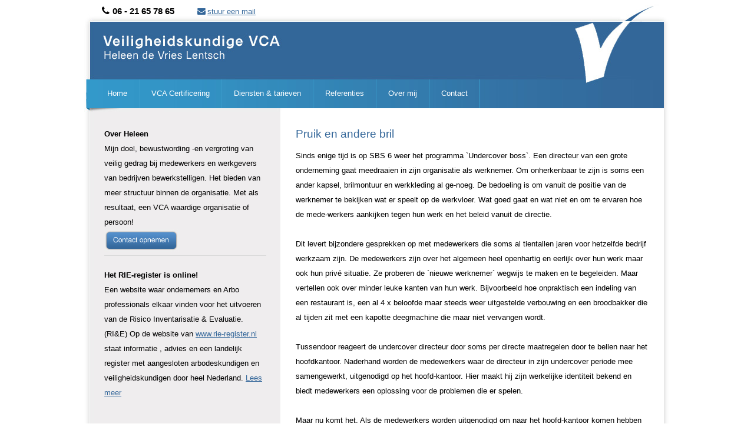

--- FILE ---
content_type: text/html; charset=UTF-8
request_url: https://www.veiligheidskundige-vca.nl/pruik-en-andere-bril/
body_size: 10067
content:
<!DOCTYPE html PUBLIC "-//W3C//DTD XHTML 1.0 Transitional//EN" "http://www.w3.org/TR/xhtml1/DTD/xhtml1-transitional.dtd">
<html xmlns="http://www.w3.org/1999/xhtml" lang="nl-NL">
<head>
	<meta name="google-site-verification" content="zWeHJFs-8hhnjf4-xy27ZzPIanKkkFLe6CpRXR7x5aw" />
	<meta http-equiv="Content-Type" content="text/html; charset=utf-8" />

	    

	<meta name="description" content="Hoe eenvoudig kan veiligheid zijn? Heleen de Vries Lentsch Advies en Opleiding kan uw zorg uit handen nemen. Praktijkgericht, gemakkelijk inpasbaar, eenvoudig en voor een interessante prijs." />
    <meta name="keywords" content="VCA, Veiligheidskundige, Veiligheidskundige VCA, veiligheid, Heleen, De vries-lentsch, Heleen de vries Lentsch, Risico en inventarisatie, Vol-VCA, B-VCA" />
	<meta name="author" content="Bas Bakker - http://www.interactiveperception.com" />
    
    
    <title>Pruik en andere bril - Veiligheidskundige VCA  - Veiligheidskundige VCA</title>
    <link href="https://www.veiligheidskundige-vca.nl/wp-content/themes/Heleen/css/reset.css" type="text/css" rel="stylesheet" media="screen" />
    <link href="https://www.veiligheidskundige-vca.nl/wp-content/themes/Heleen/css/frame.css" type="text/css" rel="stylesheet" media="screen" />
    <link href="https://www.veiligheidskundige-vca.nl/wp-content/themes/Heleen/css/layout.css" type="text/css" rel="stylesheet" media="screen" />
    <link href="https://www.veiligheidskundige-vca.nl/wp-content/themes/Heleen/css/text.css" type="text/css" rel="stylesheet" media="screen" />
    <link href="https://www.veiligheidskundige-vca.nl/wp-content/themes/Heleen/css/print.css" type="text/css" rel="stylesheet" media="print" />
    
 <meta name='robots' content='index, follow, max-image-preview:large, max-snippet:-1, max-video-preview:-1' />

	<!-- This site is optimized with the Yoast SEO plugin v26.6 - https://yoast.com/wordpress/plugins/seo/ -->
	<link rel="canonical" href="https://www.veiligheidskundige-vca.nl/pruik-en-andere-bril/" />
	<meta property="og:locale" content="nl_NL" />
	<meta property="og:type" content="article" />
	<meta property="og:title" content="Pruik en andere bril - Veiligheidskundige VCA" />
	<meta property="og:description" content="Sinds enige tijd is op SBS 6 weer het programma `Undercover boss`. Een directeur van een grote onderneming gaat meedraaien in zijn organisatie als werknemer. Om onherkenbaar te zijn is soms een ander kapsel, brilmontuur en werkkleding al ge-noeg. De bedoeling is om vanuit de positie van de werknemer te bekijken wat er speelt op de werkvloer. Wat goed gaat en wat niet en om te ervaren hoe de mede-werkers aankijken tegen hun werk en het beleid vanuit de directie." />
	<meta property="og:url" content="https://www.veiligheidskundige-vca.nl/pruik-en-andere-bril/" />
	<meta property="og:site_name" content="Veiligheidskundige VCA" />
	<meta property="article:published_time" content="2011-12-06T09:32:33+00:00" />
	<meta property="article:modified_time" content="2011-12-06T09:33:00+00:00" />
	<meta name="author" content="Bas Bakker" />
	<meta name="twitter:card" content="summary_large_image" />
	<meta name="twitter:label1" content="Geschreven door" />
	<meta name="twitter:data1" content="Bas Bakker" />
	<meta name="twitter:label2" content="Geschatte leestijd" />
	<meta name="twitter:data2" content="3 minuten" />
	<script type="application/ld+json" class="yoast-schema-graph">{"@context":"https://schema.org","@graph":[{"@type":"WebPage","@id":"https://www.veiligheidskundige-vca.nl/pruik-en-andere-bril/","url":"https://www.veiligheidskundige-vca.nl/pruik-en-andere-bril/","name":"Pruik en andere bril - Veiligheidskundige VCA","isPartOf":{"@id":"https://www.veiligheidskundige-vca.nl/#website"},"datePublished":"2011-12-06T09:32:33+00:00","dateModified":"2011-12-06T09:33:00+00:00","author":{"@id":"https://www.veiligheidskundige-vca.nl/#/schema/person/a9d3f8cf8353bd3e0258f131ce68936e"},"breadcrumb":{"@id":"https://www.veiligheidskundige-vca.nl/pruik-en-andere-bril/#breadcrumb"},"inLanguage":"nl-NL","potentialAction":[{"@type":"ReadAction","target":["https://www.veiligheidskundige-vca.nl/pruik-en-andere-bril/"]}]},{"@type":"BreadcrumbList","@id":"https://www.veiligheidskundige-vca.nl/pruik-en-andere-bril/#breadcrumb","itemListElement":[{"@type":"ListItem","position":1,"name":"Home","item":"https://www.veiligheidskundige-vca.nl/"},{"@type":"ListItem","position":2,"name":"Pruik en andere bril"}]},{"@type":"WebSite","@id":"https://www.veiligheidskundige-vca.nl/#website","url":"https://www.veiligheidskundige-vca.nl/","name":"Veiligheidskundige VCA","description":"Hoe eenvoudig kan veiligheid zijn? Heleen de Vries Lentsch Advies en Opleiding kan uw zorg uit handen nemen. Praktijkgericht, gemakkelijk inpasbaar, eenvoudig en voor een interessante prijs.","potentialAction":[{"@type":"SearchAction","target":{"@type":"EntryPoint","urlTemplate":"https://www.veiligheidskundige-vca.nl/?s={search_term_string}"},"query-input":{"@type":"PropertyValueSpecification","valueRequired":true,"valueName":"search_term_string"}}],"inLanguage":"nl-NL"},{"@type":"Person","@id":"https://www.veiligheidskundige-vca.nl/#/schema/person/a9d3f8cf8353bd3e0258f131ce68936e","name":"Bas Bakker","image":{"@type":"ImageObject","inLanguage":"nl-NL","@id":"https://www.veiligheidskundige-vca.nl/#/schema/person/image/","url":"https://secure.gravatar.com/avatar/63ef29dd867a0f92ec3ccecb30596dadaaa6bf92ae72216fabbb0a659ad512c8?s=96&d=mm&r=g","contentUrl":"https://secure.gravatar.com/avatar/63ef29dd867a0f92ec3ccecb30596dadaaa6bf92ae72216fabbb0a659ad512c8?s=96&d=mm&r=g","caption":"Bas Bakker"},"url":"https://www.veiligheidskundige-vca.nl/author/bas-bakker/"}]}</script>
	<!-- / Yoast SEO plugin. -->


<link rel="alternate" type="application/rss+xml" title="Veiligheidskundige VCA &raquo; Pruik en andere bril reacties feed" href="https://www.veiligheidskundige-vca.nl/pruik-en-andere-bril/feed/" />
<link rel="alternate" title="oEmbed (JSON)" type="application/json+oembed" href="https://www.veiligheidskundige-vca.nl/wp-json/oembed/1.0/embed?url=https%3A%2F%2Fwww.veiligheidskundige-vca.nl%2Fpruik-en-andere-bril%2F" />
<link rel="alternate" title="oEmbed (XML)" type="text/xml+oembed" href="https://www.veiligheidskundige-vca.nl/wp-json/oembed/1.0/embed?url=https%3A%2F%2Fwww.veiligheidskundige-vca.nl%2Fpruik-en-andere-bril%2F&#038;format=xml" />
<style id='wp-img-auto-sizes-contain-inline-css' type='text/css'>
img:is([sizes=auto i],[sizes^="auto," i]){contain-intrinsic-size:3000px 1500px}
/*# sourceURL=wp-img-auto-sizes-contain-inline-css */
</style>
<link rel='stylesheet' id='bxslider-css-css' href='https://www.veiligheidskundige-vca.nl/wp-content/plugins/kiwi-logo-carousel/third-party/jquery.bxslider/jquery.bxslider.css?ver=6.9' type='text/css' media='' />
<link rel='stylesheet' id='kiwi-logo-carousel-styles-css' href='https://www.veiligheidskundige-vca.nl/wp-content/plugins/kiwi-logo-carousel/custom-styles.css?ver=6.9' type='text/css' media='' />
<style id='wp-emoji-styles-inline-css' type='text/css'>

	img.wp-smiley, img.emoji {
		display: inline !important;
		border: none !important;
		box-shadow: none !important;
		height: 1em !important;
		width: 1em !important;
		margin: 0 0.07em !important;
		vertical-align: -0.1em !important;
		background: none !important;
		padding: 0 !important;
	}
/*# sourceURL=wp-emoji-styles-inline-css */
</style>
<style id='wp-block-library-inline-css' type='text/css'>
:root{--wp-block-synced-color:#7a00df;--wp-block-synced-color--rgb:122,0,223;--wp-bound-block-color:var(--wp-block-synced-color);--wp-editor-canvas-background:#ddd;--wp-admin-theme-color:#007cba;--wp-admin-theme-color--rgb:0,124,186;--wp-admin-theme-color-darker-10:#006ba1;--wp-admin-theme-color-darker-10--rgb:0,107,160.5;--wp-admin-theme-color-darker-20:#005a87;--wp-admin-theme-color-darker-20--rgb:0,90,135;--wp-admin-border-width-focus:2px}@media (min-resolution:192dpi){:root{--wp-admin-border-width-focus:1.5px}}.wp-element-button{cursor:pointer}:root .has-very-light-gray-background-color{background-color:#eee}:root .has-very-dark-gray-background-color{background-color:#313131}:root .has-very-light-gray-color{color:#eee}:root .has-very-dark-gray-color{color:#313131}:root .has-vivid-green-cyan-to-vivid-cyan-blue-gradient-background{background:linear-gradient(135deg,#00d084,#0693e3)}:root .has-purple-crush-gradient-background{background:linear-gradient(135deg,#34e2e4,#4721fb 50%,#ab1dfe)}:root .has-hazy-dawn-gradient-background{background:linear-gradient(135deg,#faaca8,#dad0ec)}:root .has-subdued-olive-gradient-background{background:linear-gradient(135deg,#fafae1,#67a671)}:root .has-atomic-cream-gradient-background{background:linear-gradient(135deg,#fdd79a,#004a59)}:root .has-nightshade-gradient-background{background:linear-gradient(135deg,#330968,#31cdcf)}:root .has-midnight-gradient-background{background:linear-gradient(135deg,#020381,#2874fc)}:root{--wp--preset--font-size--normal:16px;--wp--preset--font-size--huge:42px}.has-regular-font-size{font-size:1em}.has-larger-font-size{font-size:2.625em}.has-normal-font-size{font-size:var(--wp--preset--font-size--normal)}.has-huge-font-size{font-size:var(--wp--preset--font-size--huge)}.has-text-align-center{text-align:center}.has-text-align-left{text-align:left}.has-text-align-right{text-align:right}.has-fit-text{white-space:nowrap!important}#end-resizable-editor-section{display:none}.aligncenter{clear:both}.items-justified-left{justify-content:flex-start}.items-justified-center{justify-content:center}.items-justified-right{justify-content:flex-end}.items-justified-space-between{justify-content:space-between}.screen-reader-text{border:0;clip-path:inset(50%);height:1px;margin:-1px;overflow:hidden;padding:0;position:absolute;width:1px;word-wrap:normal!important}.screen-reader-text:focus{background-color:#ddd;clip-path:none;color:#444;display:block;font-size:1em;height:auto;left:5px;line-height:normal;padding:15px 23px 14px;text-decoration:none;top:5px;width:auto;z-index:100000}html :where(.has-border-color){border-style:solid}html :where([style*=border-top-color]){border-top-style:solid}html :where([style*=border-right-color]){border-right-style:solid}html :where([style*=border-bottom-color]){border-bottom-style:solid}html :where([style*=border-left-color]){border-left-style:solid}html :where([style*=border-width]){border-style:solid}html :where([style*=border-top-width]){border-top-style:solid}html :where([style*=border-right-width]){border-right-style:solid}html :where([style*=border-bottom-width]){border-bottom-style:solid}html :where([style*=border-left-width]){border-left-style:solid}html :where(img[class*=wp-image-]){height:auto;max-width:100%}:where(figure){margin:0 0 1em}html :where(.is-position-sticky){--wp-admin--admin-bar--position-offset:var(--wp-admin--admin-bar--height,0px)}@media screen and (max-width:600px){html :where(.is-position-sticky){--wp-admin--admin-bar--position-offset:0px}}

/*# sourceURL=wp-block-library-inline-css */
</style><style id='global-styles-inline-css' type='text/css'>
:root{--wp--preset--aspect-ratio--square: 1;--wp--preset--aspect-ratio--4-3: 4/3;--wp--preset--aspect-ratio--3-4: 3/4;--wp--preset--aspect-ratio--3-2: 3/2;--wp--preset--aspect-ratio--2-3: 2/3;--wp--preset--aspect-ratio--16-9: 16/9;--wp--preset--aspect-ratio--9-16: 9/16;--wp--preset--color--black: #000000;--wp--preset--color--cyan-bluish-gray: #abb8c3;--wp--preset--color--white: #ffffff;--wp--preset--color--pale-pink: #f78da7;--wp--preset--color--vivid-red: #cf2e2e;--wp--preset--color--luminous-vivid-orange: #ff6900;--wp--preset--color--luminous-vivid-amber: #fcb900;--wp--preset--color--light-green-cyan: #7bdcb5;--wp--preset--color--vivid-green-cyan: #00d084;--wp--preset--color--pale-cyan-blue: #8ed1fc;--wp--preset--color--vivid-cyan-blue: #0693e3;--wp--preset--color--vivid-purple: #9b51e0;--wp--preset--gradient--vivid-cyan-blue-to-vivid-purple: linear-gradient(135deg,rgb(6,147,227) 0%,rgb(155,81,224) 100%);--wp--preset--gradient--light-green-cyan-to-vivid-green-cyan: linear-gradient(135deg,rgb(122,220,180) 0%,rgb(0,208,130) 100%);--wp--preset--gradient--luminous-vivid-amber-to-luminous-vivid-orange: linear-gradient(135deg,rgb(252,185,0) 0%,rgb(255,105,0) 100%);--wp--preset--gradient--luminous-vivid-orange-to-vivid-red: linear-gradient(135deg,rgb(255,105,0) 0%,rgb(207,46,46) 100%);--wp--preset--gradient--very-light-gray-to-cyan-bluish-gray: linear-gradient(135deg,rgb(238,238,238) 0%,rgb(169,184,195) 100%);--wp--preset--gradient--cool-to-warm-spectrum: linear-gradient(135deg,rgb(74,234,220) 0%,rgb(151,120,209) 20%,rgb(207,42,186) 40%,rgb(238,44,130) 60%,rgb(251,105,98) 80%,rgb(254,248,76) 100%);--wp--preset--gradient--blush-light-purple: linear-gradient(135deg,rgb(255,206,236) 0%,rgb(152,150,240) 100%);--wp--preset--gradient--blush-bordeaux: linear-gradient(135deg,rgb(254,205,165) 0%,rgb(254,45,45) 50%,rgb(107,0,62) 100%);--wp--preset--gradient--luminous-dusk: linear-gradient(135deg,rgb(255,203,112) 0%,rgb(199,81,192) 50%,rgb(65,88,208) 100%);--wp--preset--gradient--pale-ocean: linear-gradient(135deg,rgb(255,245,203) 0%,rgb(182,227,212) 50%,rgb(51,167,181) 100%);--wp--preset--gradient--electric-grass: linear-gradient(135deg,rgb(202,248,128) 0%,rgb(113,206,126) 100%);--wp--preset--gradient--midnight: linear-gradient(135deg,rgb(2,3,129) 0%,rgb(40,116,252) 100%);--wp--preset--font-size--small: 13px;--wp--preset--font-size--medium: 20px;--wp--preset--font-size--large: 36px;--wp--preset--font-size--x-large: 42px;--wp--preset--spacing--20: 0.44rem;--wp--preset--spacing--30: 0.67rem;--wp--preset--spacing--40: 1rem;--wp--preset--spacing--50: 1.5rem;--wp--preset--spacing--60: 2.25rem;--wp--preset--spacing--70: 3.38rem;--wp--preset--spacing--80: 5.06rem;--wp--preset--shadow--natural: 6px 6px 9px rgba(0, 0, 0, 0.2);--wp--preset--shadow--deep: 12px 12px 50px rgba(0, 0, 0, 0.4);--wp--preset--shadow--sharp: 6px 6px 0px rgba(0, 0, 0, 0.2);--wp--preset--shadow--outlined: 6px 6px 0px -3px rgb(255, 255, 255), 6px 6px rgb(0, 0, 0);--wp--preset--shadow--crisp: 6px 6px 0px rgb(0, 0, 0);}:where(.is-layout-flex){gap: 0.5em;}:where(.is-layout-grid){gap: 0.5em;}body .is-layout-flex{display: flex;}.is-layout-flex{flex-wrap: wrap;align-items: center;}.is-layout-flex > :is(*, div){margin: 0;}body .is-layout-grid{display: grid;}.is-layout-grid > :is(*, div){margin: 0;}:where(.wp-block-columns.is-layout-flex){gap: 2em;}:where(.wp-block-columns.is-layout-grid){gap: 2em;}:where(.wp-block-post-template.is-layout-flex){gap: 1.25em;}:where(.wp-block-post-template.is-layout-grid){gap: 1.25em;}.has-black-color{color: var(--wp--preset--color--black) !important;}.has-cyan-bluish-gray-color{color: var(--wp--preset--color--cyan-bluish-gray) !important;}.has-white-color{color: var(--wp--preset--color--white) !important;}.has-pale-pink-color{color: var(--wp--preset--color--pale-pink) !important;}.has-vivid-red-color{color: var(--wp--preset--color--vivid-red) !important;}.has-luminous-vivid-orange-color{color: var(--wp--preset--color--luminous-vivid-orange) !important;}.has-luminous-vivid-amber-color{color: var(--wp--preset--color--luminous-vivid-amber) !important;}.has-light-green-cyan-color{color: var(--wp--preset--color--light-green-cyan) !important;}.has-vivid-green-cyan-color{color: var(--wp--preset--color--vivid-green-cyan) !important;}.has-pale-cyan-blue-color{color: var(--wp--preset--color--pale-cyan-blue) !important;}.has-vivid-cyan-blue-color{color: var(--wp--preset--color--vivid-cyan-blue) !important;}.has-vivid-purple-color{color: var(--wp--preset--color--vivid-purple) !important;}.has-black-background-color{background-color: var(--wp--preset--color--black) !important;}.has-cyan-bluish-gray-background-color{background-color: var(--wp--preset--color--cyan-bluish-gray) !important;}.has-white-background-color{background-color: var(--wp--preset--color--white) !important;}.has-pale-pink-background-color{background-color: var(--wp--preset--color--pale-pink) !important;}.has-vivid-red-background-color{background-color: var(--wp--preset--color--vivid-red) !important;}.has-luminous-vivid-orange-background-color{background-color: var(--wp--preset--color--luminous-vivid-orange) !important;}.has-luminous-vivid-amber-background-color{background-color: var(--wp--preset--color--luminous-vivid-amber) !important;}.has-light-green-cyan-background-color{background-color: var(--wp--preset--color--light-green-cyan) !important;}.has-vivid-green-cyan-background-color{background-color: var(--wp--preset--color--vivid-green-cyan) !important;}.has-pale-cyan-blue-background-color{background-color: var(--wp--preset--color--pale-cyan-blue) !important;}.has-vivid-cyan-blue-background-color{background-color: var(--wp--preset--color--vivid-cyan-blue) !important;}.has-vivid-purple-background-color{background-color: var(--wp--preset--color--vivid-purple) !important;}.has-black-border-color{border-color: var(--wp--preset--color--black) !important;}.has-cyan-bluish-gray-border-color{border-color: var(--wp--preset--color--cyan-bluish-gray) !important;}.has-white-border-color{border-color: var(--wp--preset--color--white) !important;}.has-pale-pink-border-color{border-color: var(--wp--preset--color--pale-pink) !important;}.has-vivid-red-border-color{border-color: var(--wp--preset--color--vivid-red) !important;}.has-luminous-vivid-orange-border-color{border-color: var(--wp--preset--color--luminous-vivid-orange) !important;}.has-luminous-vivid-amber-border-color{border-color: var(--wp--preset--color--luminous-vivid-amber) !important;}.has-light-green-cyan-border-color{border-color: var(--wp--preset--color--light-green-cyan) !important;}.has-vivid-green-cyan-border-color{border-color: var(--wp--preset--color--vivid-green-cyan) !important;}.has-pale-cyan-blue-border-color{border-color: var(--wp--preset--color--pale-cyan-blue) !important;}.has-vivid-cyan-blue-border-color{border-color: var(--wp--preset--color--vivid-cyan-blue) !important;}.has-vivid-purple-border-color{border-color: var(--wp--preset--color--vivid-purple) !important;}.has-vivid-cyan-blue-to-vivid-purple-gradient-background{background: var(--wp--preset--gradient--vivid-cyan-blue-to-vivid-purple) !important;}.has-light-green-cyan-to-vivid-green-cyan-gradient-background{background: var(--wp--preset--gradient--light-green-cyan-to-vivid-green-cyan) !important;}.has-luminous-vivid-amber-to-luminous-vivid-orange-gradient-background{background: var(--wp--preset--gradient--luminous-vivid-amber-to-luminous-vivid-orange) !important;}.has-luminous-vivid-orange-to-vivid-red-gradient-background{background: var(--wp--preset--gradient--luminous-vivid-orange-to-vivid-red) !important;}.has-very-light-gray-to-cyan-bluish-gray-gradient-background{background: var(--wp--preset--gradient--very-light-gray-to-cyan-bluish-gray) !important;}.has-cool-to-warm-spectrum-gradient-background{background: var(--wp--preset--gradient--cool-to-warm-spectrum) !important;}.has-blush-light-purple-gradient-background{background: var(--wp--preset--gradient--blush-light-purple) !important;}.has-blush-bordeaux-gradient-background{background: var(--wp--preset--gradient--blush-bordeaux) !important;}.has-luminous-dusk-gradient-background{background: var(--wp--preset--gradient--luminous-dusk) !important;}.has-pale-ocean-gradient-background{background: var(--wp--preset--gradient--pale-ocean) !important;}.has-electric-grass-gradient-background{background: var(--wp--preset--gradient--electric-grass) !important;}.has-midnight-gradient-background{background: var(--wp--preset--gradient--midnight) !important;}.has-small-font-size{font-size: var(--wp--preset--font-size--small) !important;}.has-medium-font-size{font-size: var(--wp--preset--font-size--medium) !important;}.has-large-font-size{font-size: var(--wp--preset--font-size--large) !important;}.has-x-large-font-size{font-size: var(--wp--preset--font-size--x-large) !important;}
/*# sourceURL=global-styles-inline-css */
</style>

<style id='classic-theme-styles-inline-css' type='text/css'>
/*! This file is auto-generated */
.wp-block-button__link{color:#fff;background-color:#32373c;border-radius:9999px;box-shadow:none;text-decoration:none;padding:calc(.667em + 2px) calc(1.333em + 2px);font-size:1.125em}.wp-block-file__button{background:#32373c;color:#fff;text-decoration:none}
/*# sourceURL=/wp-includes/css/classic-themes.min.css */
</style>
<link rel='stylesheet' id='contact-form-7-css' href='https://www.veiligheidskundige-vca.nl/wp-content/plugins/contact-form-7/includes/css/styles.css?ver=6.1.4' type='text/css' media='all' />
<script type="text/javascript" src="https://www.veiligheidskundige-vca.nl/wp-includes/js/jquery/jquery.min.js?ver=3.7.1" id="jquery-core-js"></script>
<script type="text/javascript" src="https://www.veiligheidskundige-vca.nl/wp-includes/js/jquery/jquery-migrate.min.js?ver=3.4.1" id="jquery-migrate-js"></script>
<link rel="https://api.w.org/" href="https://www.veiligheidskundige-vca.nl/wp-json/" /><link rel="alternate" title="JSON" type="application/json" href="https://www.veiligheidskundige-vca.nl/wp-json/wp/v2/posts/370" /><link rel="EditURI" type="application/rsd+xml" title="RSD" href="https://www.veiligheidskundige-vca.nl/xmlrpc.php?rsd" />
<meta name="generator" content="WordPress 6.9" />
<link rel='shortlink' href='https://www.veiligheidskundige-vca.nl/?p=370' />
</head>
<body>

	<img src="https://www.veiligheidskundige-vca.nl/wp-content/themes/Heleen/images/print_logo.jpg" class="printlogo" alt="" />

	<div id="container">
   <div class="contactinfo"><i class="fa fa-phone"></i><span class="telnumber">06 - 21 65 78 65</span> <a href="mailto:info@veiligheidskundige-vca.nl"><i class="fa fa-envelope">  </i>stuur een mail</a></div>
    	<div id="header">
        	<h1>Veiligheidskundige VCA Heleen de Vries Lentsch</h1>            
        </div>
        
        <div class="menu-hoofdmenu-container"><ul id="navigation" class="menu"><li id="menu-item-449" class="menu-item menu-item-type-custom menu-item-object-custom menu-item-home menu-item-449"><a href="http://www.veiligheidskundige-vca.nl//">Home</a></li>
<li id="menu-item-456" class="menu-item menu-item-type-post_type menu-item-object-page menu-item-456"><a href="https://www.veiligheidskundige-vca.nl/vca-certificering/">VCA Certificering</a></li>
<li id="menu-item-453" class="menu-item menu-item-type-post_type menu-item-object-page menu-item-453"><a href="https://www.veiligheidskundige-vca.nl/tarieven/">Diensten &#038; tarieven</a></li>
<li id="menu-item-454" class="menu-item menu-item-type-post_type menu-item-object-page menu-item-454"><a href="https://www.veiligheidskundige-vca.nl/referenties/">Referenties</a></li>
<li id="menu-item-559" class="menu-item menu-item-type-post_type menu-item-object-page menu-item-559"><a href="https://www.veiligheidskundige-vca.nl/over-mij/">Over mij</a></li>
<li id="menu-item-455" class="menu-item menu-item-type-post_type menu-item-object-page menu-item-455"><a href="https://www.veiligheidskundige-vca.nl/contact/">Contact</a></li>
</ul></div>		        
       
    	<div id="main">

	
		<div id="sidebar">
            
<div><h4>Over Heleen</h4>			<div class="textwidget"><p>Mijn doel, bewustwording -en vergroting van veilig gedrag bij medewerkers en werkgevers van bedrijven bewerkstelligen. Het bieden van meer structuur binnen de organisatie. Met als resultaat, een VCA waardige organisatie of persoon!<br />
<a href="https://www.veiligheidskundige-vca.nl/contact/"><img src="https://www.veiligheidskundige-vca.nl//wp-content/themes/Heleen/images/button_contact.jpg" alt="Contact opnemen" class="contactbutton"></a></p>
</div>
		</div><div>			<div class="textwidget"><hr/>
<h3>Het RIE-register is online!</h3>
 
Een website waar ondernemers en Arbo professionals elkaar vinden voor het uitvoeren van de Risico
Inventarisatie & Evaluatie. (RI&E) Op de website van <a href="http://rie-register.nl" target="_blank">www.rie-register.nl</a> staat informatie , advies en een landelijk register met
aangesloten arbodeskundigen en veiligheidskundigen door heel Nederland. <a href="http://www.veiligheidskundige-vca.nl/beste-rie-dee/">Lees meer</a>

</div>
		</div>	
        </div>

		<div id="content">
        
		                    
                <h2>Pruik en andere bril</h2>
               
                <p>Sinds enige tijd is op SBS 6 weer het programma `Undercover boss`. Een directeur van een grote onderneming gaat meedraaien in zijn organisatie als werknemer. Om onherkenbaar te zijn is soms een ander kapsel, brilmontuur en werkkleding al ge-noeg. De bedoeling is om vanuit de positie van de werknemer te bekijken wat er speelt op de werkvloer. Wat goed gaat en wat niet en om te ervaren hoe de mede-werkers aankijken tegen hun werk en het beleid vanuit de directie.</p>
<p>Dit levert bijzondere gesprekken op met medewerkers die soms al tientallen jaren voor hetzelfde bedrijf werkzaam zijn. De medewerkers zijn over het algemeen heel openhartig en eerlijk over hun werk maar ook hun privé situatie. Ze proberen de `nieuwe werknemer` wegwijs te maken en te begeleiden. Maar vertellen ook over minder leuke kanten van hun werk. Bijvoorbeeld hoe onpraktisch een indeling van een restaurant is, een al 4 x beloofde maar steeds weer uitgestelde verbouwing en een broodbakker die al tijden zit met een kapotte deegmachine die maar niet vervangen wordt.</p>
<p>Tussendoor reageert de undercover directeur door soms per directe maatregelen door te bellen naar het hoofdkantoor. Naderhand worden de medewerkers waar de directeur in zijn undercover periode mee samengewerkt, uitgenodigd op het hoofd-kantoor. Hier maakt hij zijn werkelijke identiteit bekend en biedt medewerkers een oplossing voor de problemen die er spelen.</p>
<p>Maar nu komt het. Als de medewerkers worden uitgenodigd om naar het hoofd-kantoor komen hebben zij nog geen flauw vermoeden van wat er komen gaat.</p>
<p>Op het moment dat zij doorkrijgen dat degene die tegenover hen zit niet `zomaar een medewerker´ is maar de directeur, schrikken zij zich wild. Je ziet ze denken `o nee, dit is niet waar, wat heb ik allemaal gezegd`. Sommigen klappen volledig dicht. Gelukkig komt dat wel weer goed als ze van de schrik zijn bekomen. De directeur maakt dan duidelijk waarom hij de undercover actie heeft gedaan. En hij lost de geconstateerde problemen op.</p>
<p>Vanwaar dit hele betoog over het programma? Omdat hier weer eens duidelijk wordt hoe groot de kloof kan zijn tussen directie en medewerkers op de werkvloer. Waardevolle suggesties en informatie dringen nooit door tot de directie omdat medewerkers dit niet durven te zeggen. Bang dat hun positie gevaar loopt of dat ze als lastig worden versleten. De directie komt te weinig op de werkvloer en tussen de medewerkers.</p>
<p>Ik wist dit wel maar met dit programma wordt het nog eens extra duidelijk. Zelf deed ik ook eens een poging bij een bedrijf. Onder de medewerkers gonsde het van de op –en aanmerkingen, ideeën over betere werkomstandigheden, aanpassingen op machines etc. ik stimuleerde hen naar de directie te stappen maar daar stond men huiverig tegenover. Toen zette ik een ideeënbus in de kantine. Vol verwachting maakte ik deze na een aantal weken open. De oogst, 1 briefje waarop stond dat er meer vrouwen moesten komen bij het bedrijf waar bijna uitsluitend mannen werken. Achteraf bleek dit ook nog geschreven door een vriendin van een van de medewer-kers in een balorige bui op vrijdagmiddag.</p>
<p>Er zit dus niets anders op voor die directeur, gewoon undercover gaan…</p>
            
                    
    	<a href="javascript:window.print()"><img src="https://www.veiligheidskundige-vca.nl/wp-content/themes/Heleen/images/button_print.jpg" class="print" alt="Print deze pagina" /></a>
    
    	</div>


  			<div id="footer">
                              	<ul id="nav_menu-2" class="widget widget_nav_menu"><div class="menu-footer-container"><ul id="menu-footer" class="menu"><li id="menu-item-446" class="menu-item menu-item-type-post_type menu-item-object-page menu-item-446"><a href="https://www.veiligheidskundige-vca.nl/over-mij/">Over mij</a></li>
<li id="menu-item-448" class="menu-item menu-item-type-post_type menu-item-object-page menu-item-448"><a href="https://www.veiligheidskundige-vca.nl/aanmelden-cursus/">Aanmelden cursus</a></li>
<li id="menu-item-447" class="menu-item menu-item-type-post_type menu-item-object-page menu-item-447"><a href="https://www.veiligheidskundige-vca.nl/offerte-aanvraag/">Offerte aanvraag</a></li>
<li id="menu-item-444" class="menu-item menu-item-type-post_type menu-item-object-page menu-item-444"><a href="https://www.veiligheidskundige-vca.nl/nieuws/">Nieuws&#8230;</a></li>
<li id="menu-item-445" class="menu-item menu-item-type-post_type menu-item-object-page menu-item-445"><a href="https://www.veiligheidskundige-vca.nl/hoe-het-niet-moet/">Hoe het niet moet!</a></li>
<li id="menu-item-457" class="menu-item menu-item-type-post_type menu-item-object-page menu-item-457"><a href="https://www.veiligheidskundige-vca.nl/contact/">Contact</a></li>
</ul></div></ul>                            
            </div>
            
            <div class="clearfix"></div>
            
        </div>
    
    </div>

	<p class="printfooter">    
	    Heleen de Vries Lentsch - Westerdijk 56 - 06 21 65 78 65 - 2451 VC Leimuiden <br />
	    wwww.veiligheidskundige-vca.nl - info@veiligheidskundige-vca.nl
    </p>

<script type="text/javascript">
var gaJsHost = (("https:" == document.location.protocol) ? "https://ssl." : "http://www.");
document.write(unescape("%3Cscript src='" + gaJsHost + "google-analytics.com/ga.js' type='text/javascript'%3E%3C/script%3E"));
</script>
<script type="text/javascript">
try {
var pageTracker = _gat._getTracker("UA-10360480-1");
pageTracker._trackPageview();
} catch(err) {}</script>

<script type="speculationrules">
{"prefetch":[{"source":"document","where":{"and":[{"href_matches":"/*"},{"not":{"href_matches":["/wp-*.php","/wp-admin/*","/wp-content/uploads/*","/wp-content/*","/wp-content/plugins/*","/wp-content/themes/Heleen/*","/*\\?(.+)"]}},{"not":{"selector_matches":"a[rel~=\"nofollow\"]"}},{"not":{"selector_matches":".no-prefetch, .no-prefetch a"}}]},"eagerness":"conservative"}]}
</script>
<script>jQuery(document).ready(function(){jQuery(".kiwi-logo-carousel-default").bxSlider({mode:"horizontal",speed:500,slideMargin:0,infiniteLoop:true,hideControlOnEnd:false,captions:false,ticker:false,tickerHover:false,adaptiveHeight:false,responsive:true,pager:false,controls:true,autoControls:false,minSlides:1,maxSlides:4,moveSlides:1,slideWidth:200,auto:true,pause:4000,new:"empty",useCSS:false});jQuery(".kiwi-logo-carousel-home").bxSlider({mode:"horizontal",speed:40000,slideMargin:20,infiniteLoop:true,hideControlOnEnd:true,captions:false,ticker:true,tickerHover:true,adaptiveHeight:false,responsive:true,pager:false,controls:false,autoControls:false,minSlides:1,maxSlides:40,moveSlides:1,slideWidth:120,auto:false,pause:4000,useCSS:false});});</script><script type="text/javascript" src="https://www.veiligheidskundige-vca.nl/wp-includes/js/dist/hooks.min.js?ver=dd5603f07f9220ed27f1" id="wp-hooks-js"></script>
<script type="text/javascript" src="https://www.veiligheidskundige-vca.nl/wp-includes/js/dist/i18n.min.js?ver=c26c3dc7bed366793375" id="wp-i18n-js"></script>
<script type="text/javascript" id="wp-i18n-js-after">
/* <![CDATA[ */
wp.i18n.setLocaleData( { 'text direction\u0004ltr': [ 'ltr' ] } );
//# sourceURL=wp-i18n-js-after
/* ]]> */
</script>
<script type="text/javascript" src="https://www.veiligheidskundige-vca.nl/wp-content/plugins/contact-form-7/includes/swv/js/index.js?ver=6.1.4" id="swv-js"></script>
<script type="text/javascript" id="contact-form-7-js-translations">
/* <![CDATA[ */
( function( domain, translations ) {
	var localeData = translations.locale_data[ domain ] || translations.locale_data.messages;
	localeData[""].domain = domain;
	wp.i18n.setLocaleData( localeData, domain );
} )( "contact-form-7", {"translation-revision-date":"2025-11-30 09:13:36+0000","generator":"GlotPress\/4.0.3","domain":"messages","locale_data":{"messages":{"":{"domain":"messages","plural-forms":"nplurals=2; plural=n != 1;","lang":"nl"},"This contact form is placed in the wrong place.":["Dit contactformulier staat op de verkeerde plek."],"Error:":["Fout:"]}},"comment":{"reference":"includes\/js\/index.js"}} );
//# sourceURL=contact-form-7-js-translations
/* ]]> */
</script>
<script type="text/javascript" id="contact-form-7-js-before">
/* <![CDATA[ */
var wpcf7 = {
    "api": {
        "root": "https:\/\/www.veiligheidskundige-vca.nl\/wp-json\/",
        "namespace": "contact-form-7\/v1"
    }
};
//# sourceURL=contact-form-7-js-before
/* ]]> */
</script>
<script type="text/javascript" src="https://www.veiligheidskundige-vca.nl/wp-content/plugins/contact-form-7/includes/js/index.js?ver=6.1.4" id="contact-form-7-js"></script>
<script type="text/javascript" src="https://www.veiligheidskundige-vca.nl/wp-content/plugins/kiwi-logo-carousel/third-party/jquery.bxslider/jquery.bxslider.js?ver=6.9" id="bxslider-js"></script>
<script id="wp-emoji-settings" type="application/json">
{"baseUrl":"https://s.w.org/images/core/emoji/17.0.2/72x72/","ext":".png","svgUrl":"https://s.w.org/images/core/emoji/17.0.2/svg/","svgExt":".svg","source":{"concatemoji":"https://www.veiligheidskundige-vca.nl/wp-includes/js/wp-emoji-release.min.js?ver=6.9"}}
</script>
<script type="module">
/* <![CDATA[ */
/*! This file is auto-generated */
const a=JSON.parse(document.getElementById("wp-emoji-settings").textContent),o=(window._wpemojiSettings=a,"wpEmojiSettingsSupports"),s=["flag","emoji"];function i(e){try{var t={supportTests:e,timestamp:(new Date).valueOf()};sessionStorage.setItem(o,JSON.stringify(t))}catch(e){}}function c(e,t,n){e.clearRect(0,0,e.canvas.width,e.canvas.height),e.fillText(t,0,0);t=new Uint32Array(e.getImageData(0,0,e.canvas.width,e.canvas.height).data);e.clearRect(0,0,e.canvas.width,e.canvas.height),e.fillText(n,0,0);const a=new Uint32Array(e.getImageData(0,0,e.canvas.width,e.canvas.height).data);return t.every((e,t)=>e===a[t])}function p(e,t){e.clearRect(0,0,e.canvas.width,e.canvas.height),e.fillText(t,0,0);var n=e.getImageData(16,16,1,1);for(let e=0;e<n.data.length;e++)if(0!==n.data[e])return!1;return!0}function u(e,t,n,a){switch(t){case"flag":return n(e,"\ud83c\udff3\ufe0f\u200d\u26a7\ufe0f","\ud83c\udff3\ufe0f\u200b\u26a7\ufe0f")?!1:!n(e,"\ud83c\udde8\ud83c\uddf6","\ud83c\udde8\u200b\ud83c\uddf6")&&!n(e,"\ud83c\udff4\udb40\udc67\udb40\udc62\udb40\udc65\udb40\udc6e\udb40\udc67\udb40\udc7f","\ud83c\udff4\u200b\udb40\udc67\u200b\udb40\udc62\u200b\udb40\udc65\u200b\udb40\udc6e\u200b\udb40\udc67\u200b\udb40\udc7f");case"emoji":return!a(e,"\ud83e\u1fac8")}return!1}function f(e,t,n,a){let r;const o=(r="undefined"!=typeof WorkerGlobalScope&&self instanceof WorkerGlobalScope?new OffscreenCanvas(300,150):document.createElement("canvas")).getContext("2d",{willReadFrequently:!0}),s=(o.textBaseline="top",o.font="600 32px Arial",{});return e.forEach(e=>{s[e]=t(o,e,n,a)}),s}function r(e){var t=document.createElement("script");t.src=e,t.defer=!0,document.head.appendChild(t)}a.supports={everything:!0,everythingExceptFlag:!0},new Promise(t=>{let n=function(){try{var e=JSON.parse(sessionStorage.getItem(o));if("object"==typeof e&&"number"==typeof e.timestamp&&(new Date).valueOf()<e.timestamp+604800&&"object"==typeof e.supportTests)return e.supportTests}catch(e){}return null}();if(!n){if("undefined"!=typeof Worker&&"undefined"!=typeof OffscreenCanvas&&"undefined"!=typeof URL&&URL.createObjectURL&&"undefined"!=typeof Blob)try{var e="postMessage("+f.toString()+"("+[JSON.stringify(s),u.toString(),c.toString(),p.toString()].join(",")+"));",a=new Blob([e],{type:"text/javascript"});const r=new Worker(URL.createObjectURL(a),{name:"wpTestEmojiSupports"});return void(r.onmessage=e=>{i(n=e.data),r.terminate(),t(n)})}catch(e){}i(n=f(s,u,c,p))}t(n)}).then(e=>{for(const n in e)a.supports[n]=e[n],a.supports.everything=a.supports.everything&&a.supports[n],"flag"!==n&&(a.supports.everythingExceptFlag=a.supports.everythingExceptFlag&&a.supports[n]);var t;a.supports.everythingExceptFlag=a.supports.everythingExceptFlag&&!a.supports.flag,a.supports.everything||((t=a.source||{}).concatemoji?r(t.concatemoji):t.wpemoji&&t.twemoji&&(r(t.twemoji),r(t.wpemoji)))});
//# sourceURL=https://www.veiligheidskundige-vca.nl/wp-includes/js/wp-emoji-loader.min.js
/* ]]> */
</script>
</body>
</html>

--- FILE ---
content_type: text/css
request_url: https://www.veiligheidskundige-vca.nl/wp-content/themes/Heleen/css/layout.css
body_size: 1114
content:
/* Overall */ 
body	{ }

.left 	{ float:left; 	}	
.right 	{ float:right; 	}
.alignright 	{ float:right; 	}
.alignleft 	{ float:left; 	}
.clearfix	{ clear:both; 	}

/* Print */
.printlogo { display:none; }
.printfooter { display:none; }



ul#navigation li { float:left; display:block; padding-left:20px; padding-right:20px; border-right:1px solid #399ccb; height:38px; padding-top:11px; }
ul#navigation li.select { background-color:#66c1ee; } 
/*span.select { background-image:url(../images/selected.png); float:left; display:inline; width:20px; margin-left:5px;  height:9px; margin-top:24px;  } */

div#content p,ul.contact   { margin-bottom:25px; }
ul.contact { width:450px; float:left; }
ul.contact li { float:left; width:200px; }

div#content ul li { margin-left:15px; list-style:disc;  } 
div#content ul { margin-bottom:15px; } 

/* Form */
label { width:205px; float:left; margin-bottom:10px;}
input,textarea { width:250px; float:left; margin-right:125px; margin-bottom:15px; }
.success, .failure{ background-color:#FFFFCC; border:1px solid #333333; padding:5px; margin-bottom:15px; width:400px; } 
.single { margin-right:125px; }
.cf-box-title { display:block; width:500px; clear:both;  }
.cf-box-group {width:600px; float:left; display:block; margin-left:205px; }
.cf-box-group label { width:auto !important; }
.cf-box-b { width:20px !important; margin:0px; }
.area { margin-right:100px !important; }

/* Modules */
.module { margin-bottom:25px; }
.module .contactbutton{ margin-left:150px; }

/* Referentie */
div#content div.referentie { background-color:#efeeee; } 
div#sidebar div.referentie { background-color:#ffffff; } 
div.referentie { float:left; margin-right:25px; margin-top:25px; width:274px; }
div.referentie h4, div.referentie p { margin-left:15px; margin-right:15px; } 
div.referentie p { margin-bottom:10px !important; float:left; margin-top:10px; }
div.referentie a.more { display:block; }
div.referentie img { float:left; margin:0px; }

.linklove { display:none; }
.sendbutton { width:auto; margin-left:205px; margin-right:300px;} 

.blokje.last { margin-right: 0px; }
.blokje { padding: 20px; background: #eff6fd; width: 247px; margin-right: 25px; float: left; margin-bottom: 25px; }

.btn {
	-moz-box-shadow:inset 0px 1px 0px 0px #649bcc;
	-webkit-box-shadow:inset 0px 1px 0px 0px #649bcc;
	box-shadow:inset 0px 1px 0px 0px #649bcc;
	background:-webkit-gradient( linear, left top, left bottom, color-stop(0.05, #3b7bb3), color-stop(1, #215e94) );
	background:-moz-linear-gradient( center top, #3b7bb3 5%, #215e94 100% );
	filter:progid:DXImageTransform.Microsoft.gradient(startColorstr='#3b7bb3', endColorstr='#215e94');
	background-color:#3b7bb3;
	-webkit-border-top-left-radius:10px;
	-moz-border-radius-topleft:10px;
	border-top-left-radius:10px;
	-webkit-border-top-right-radius:10px;
	-moz-border-radius-topright:10px;
	border-top-right-radius:10px;
	-webkit-border-bottom-right-radius:10px;
	-moz-border-radius-bottomright:10px;
	border-bottom-right-radius:10px;
	-webkit-border-bottom-left-radius:10px;
	-moz-border-radius-bottomleft:10px;
	border-bottom-left-radius:10px;
	text-indent:0;
	border:1px solid #2a6ba3;
	display:inline-block;
	color:#ffffff;
	font-family:Arial;
	font-size:13px;
	font-weight:bold;
	font-style:normal;
	height:28px;
	line-height:28px;
	width:134px;
	text-decoration:none;
	text-align:center;
	text-shadow:1px 1px 0px #154875;
	float:right;
	margin-top:10px;
}
.btn:hover {
	background:-webkit-gradient( linear, left top, left bottom, color-stop(0.05, #215e94), color-stop(1, #3b7bb3) );
	background:-moz-linear-gradient( center top, #215e94 5%, #3b7bb3 100% );
	filter:progid:DXImageTransform.Microsoft.gradient(startColorstr='#215e94', endColorstr='#3b7bb3');
	background-color:#215e94;
}.btn:active {
	position:relative;
	top:1px;
}

h1, h2 {margin-bottom: 12px;}

td.third {
width: 200px;
font-size: 12px;
border-bottom:1px solid #ddd;
}
td.sec {
width: 280px;
padding-left: 20px;
font-size: 12px;
padding-right: 20px;
border-bottom:1px solid #ddd;
}
td.first {
width: 130px;
font-size: 12px;
border-bottom:1px solid #ddd;
}

h3.tablehead {
background: #336699;
color: #ffffff !important;
padding: 5px 10px;
}

--- FILE ---
content_type: text/css
request_url: https://www.veiligheidskundige-vca.nl/wp-content/themes/Heleen/css/text.css
body_size: 170
content:
/* Overall */
body { font-family:arial; line-height:25px; font-size:0.8em; } 

a { color:#336699;}
div.referentie a { color:#000000;  } 


/* Heading */
h1 { display:none; }
h2 { font-size:1.5em; font-weight:normal; color:#336699;  }
h2.homepage { font-size:2.3em; color:#336699; line-height:40px; }
h3 { }
div#content h3 {font-size:1.3em; font-weight:normal; color:#336699;  } 
h4 { }
h5 { }

p.homepage { font-size:1.2em; }

ul#navigation li a { text-decoration:none; color:#ffffff; }
ul#navigation li.select a { color:#000000; }


--- FILE ---
content_type: text/css
request_url: https://www.veiligheidskundige-vca.nl/wp-content/themes/Heleen/css/print.css
body_size: 97
content:

body { font-family:Arial, Helvetica, sans-serif; font-size:0.9em; } 

div#header, ul#navigation, div#sidebar, div#footer, .print{ display:none; }

div#content { margin-left:70px; margin-bottom:50px; }

body { line-height:25px; }

img.printlogo { } 

p.printfooter { font-size:0.8em; margin-left:70px; }